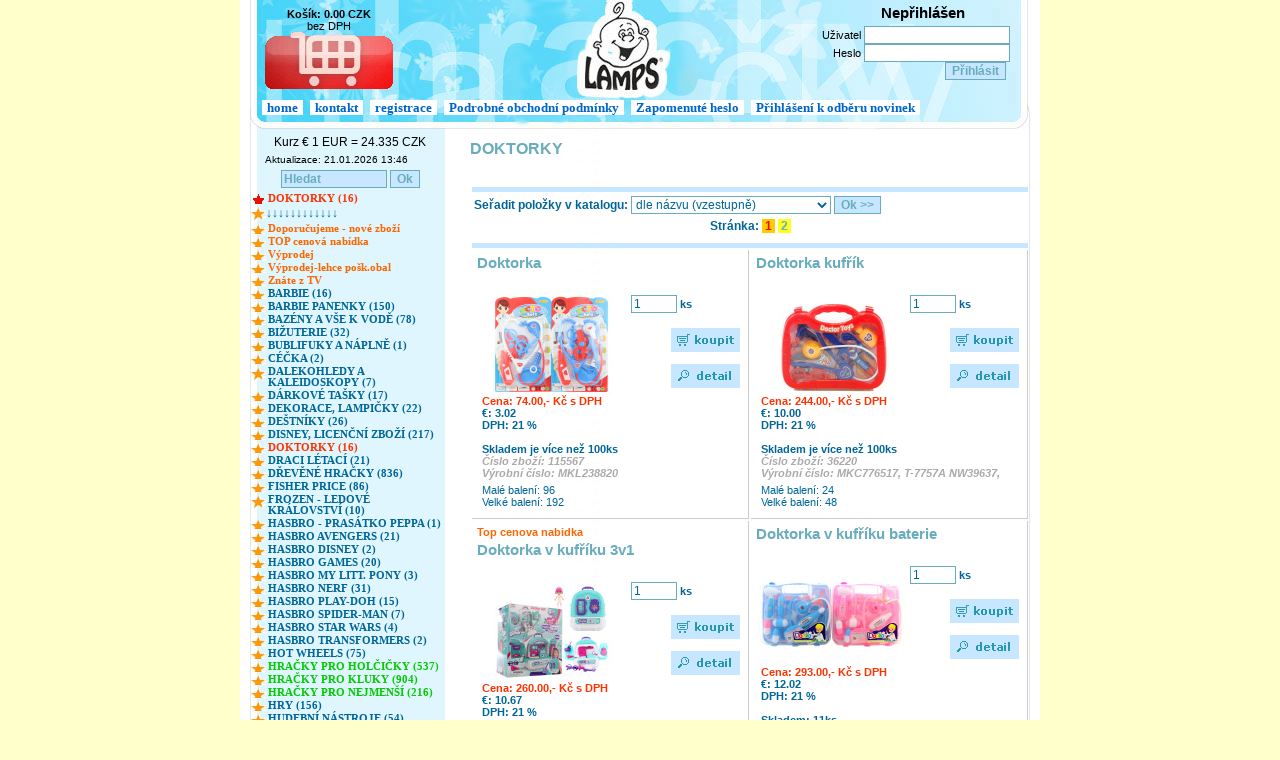

--- FILE ---
content_type: text/html
request_url: http://lampshracky.cz/index.php?map=e-shop&mcat=451&ord=1
body_size: 6455
content:
<?xml version="1.0" encoding="windows-1250"?><!DOCTYPE html 
     PUBLIC "-//W3C//DTD XHTML 1.0 Transitional//EN"
     "http://www.w3.org/TR/xhtml1/DTD/xhtml1-transitional.dtd">
<html xmlns="http://www.w3.org/1999/xhtml" xml:lang="cs" lang="cs">
<head>
        <title>Lampshracky.cz - velkoobchod hračkami</title>
        <meta http-equiv="Content-Type" content="text/html; charset=windows-1250" />
        <meta http-equiv="Content-Language" content="cs" />
        <meta http-equiv="Cache-control" content="no-cache" />
        <meta name="description" content="Pražský velkoobchod hraček.Hračky, pyrotechnika, kočárky, autíčka, panenky, stavebnice, mattel a další." />
        <meta name="keywords" content="hračky,panenky,gifts,kočárky,autíčka,vláčky,modely,velkoobchod,velkobchody,velkobchod hraček, velkobchod hračky" />
        <meta name="copyright" content="Copyright (c) 2007 LAMPS, a.s." />
        <meta name="author" content="AG TOP TIP s.r.o., info@agtoptip.cz" />
        <meta name="robots" content="index,follow" />
        <meta name="rating" content="general" />
                <link href="favicon.ico" rel="icon" />
        <link rel="stylesheet" href="_css/printing.css" type="text/css" media="print" />
        <link rel="stylesheet" href="_css/mystyle.css" type="text/css" media="screen,projection" />
        <link rel="stylesheet" href="_css/mwlink.css" type="text/css" media="screen,projection" />
        <!--[if IE 7]><link rel="stylesheet" href="_css/ie7fix.css" media="screen,projection" type="text/css" /><![endif]-->
        <link rel="stylesheet" href="_css/devstyle.css" type="text/css" media="all" />
<!-- MWshop client actions -->         
<script type="text/javascript" src="_js/jquery.min.js"></script> 
<script type="text/javascript" src="_js/mwshop_sc.v.1.2.js"></script> 
</head>
<body>
<script type="text/javascript" src="_js/wz_tooltip.js"></script>
<script type="text/javascript" src="_js/tip_balloon.js"></script>  
 <div id="zonebox">
 <div id="zoneswitch">
  
<!--  zakaznik //-->
<div id="vl" class="rr">
 
<h3 class="nh1 cc"><label for="login_nameX">Nepřihlášen</label></h3>
<form method="post" action="?map=e-shop&amp;mcat=0" onsubmit="speclogin();">     
     <p class="nh1 popis" style="margin-right:30px;">

     
       
          <label for="login_nameX">Uživatel</label> <input type="text" name="login_name" id="login_nameX" size="20" maxlength="20" class="in" /> 
          <br /><label for="login_pwX">Heslo</label> <input type="password" name="login_pwd" id="login_pwX" size="20" maxlength="20" class="in" />
          <br /><input type="submit" class="bt" value="Přihlásit" title="Přihlásit" style="margin-right:4px;" />
          
          <input type="hidden" name="login_pw" id="login_pw" /> 
          <input type="hidden" name="login_agent" id="login_agent" /> 
           
       
</p></form></div>  
  <div id="header_low">
       
        
  
<div style="float:left;margin:0 0 0 20px;position:absolute;top:3px;"><p class="popis cc"> 
 <b>Košík: 0.00 CZK</b><br /> bez DPH
<br />
 <a href="index.php?map=basket">
    <img src="_sys/muj_kosik.gif" alt="Můj košík" title="Můj košík" style="border:0;" />
 </a>
</p>
</div> 
<div class="menubox2">
   
 <span class="menu2">
     <a href="index.php?map=home-cs">home</a>
 </span>
   
 <span class="menu2">
     <a href="index.php?map=kontakt">kontakt</a>
 </span>
   
 <span class="menu2">
     <a href="index.php?map=registrace">registrace</a>
 </span>
   
 <span class="menu2">
     <a href="index.php?map=podrobne-obchodni-podminky">Podrobné obchodní podmínky</a>
 </span>
   
 <span class="menu2">
     <a href="index.php?map=zapomenute-heslo">Zapomenuté heslo</a>
 </span>
   
 <span class="menu2">
     <a href="index.php?map=zasilani-nabidek">Přihlášení k odběru novinek</a>
 </span>
 

</div>
 
       
  </div>
<!--[if !IE]> -->
<div id="obsah">  
<!-- <![endif]-->
<!--[if IE]>
<div id="obsahie">  
<![endif]--> 
  
     <table cellspacing="0" cellpadding="0">  
     <tr> 
	  <td id="zonetoleft">
            <p class="cc p100">Kurz &euro; 1 EUR = 24.335 CZK</p>
<p class="ll p80" style="padding-left:20px;">Aktualizace: 21.01.2026 13:46</p>
<form method="post" action="?map=e-shop&amp;mcat=2999999">
<p class="cc">
<input type="text" style="width:100px;" value="Hledat" onclick="this.value = '';" onblur="if(this.value==''){ this.value= 'Hledat'; }" name="fulltext" id="fulltext" class="bt ll" />
<input type="submit" value="Ok" title="Vyhledat" class="bt" />
</p>
</form><ul class="mcat"> 
<li id="mmcat"><a href="?map=e-shop&amp;mcat=451&amp;ord=1" style="color:#ff3300;">DOKTORKY (16)</a></li>
 <li>
   &darr;&darr;&darr;&darr;&darr;&darr;&darr;&darr;&darr;&darr;&darr;&darr;
 </li>
 <li><a href="?map=e-shop&amp;mcat=0&amp;ord=1" style="color:#ff6600;">Doporučujeme - nové zboží</a></li> 
<li><a href="?map=e-shop&amp;mcat=top&amp;ord=1" style="color:#ff6600;">TOP cenová nabídka</a></li> 
<li><a href="?map=e-shop&amp;mcat=999998&amp;ord=1" style="color:#ff6600;">Výprodej</a></li> 
<li><a href="?map=e-shop&amp;mcat=999988&amp;ord=1" style="color:#ff6600;">Výprodej-lehce pošk.obal</a></li> 
<li><a href="?map=e-shop&amp;mcat=999997&amp;ord=1" style="color:#ff6600;">Znáte z TV</a></li> 
<li><a href="?map=e-shop&amp;mcat=466&amp;ord=1" >BARBIE (16)</a> 
</li> 
<li><a href="?map=e-shop&amp;mcat=16&amp;ord=1" >BARBIE PANENKY (150)</a> 
</li> 
<li><a href="?map=e-shop&amp;mcat=512&amp;ord=1" >BAZÉNY A VŠE K VODĚ (78)</a> 
</li> 
<li><a href="?map=e-shop&amp;mcat=922&amp;ord=1" >BIŽUTERIE (32)</a> 
</li> 
<li><a href="?map=e-shop&amp;mcat=244&amp;ord=1" >BUBLIFUKY A NÁPLNĚ (1)</a> 
</li> 
<li><a href="?map=e-shop&amp;mcat=78&amp;ord=1" >CÉČKA (2)</a> 
</li> 
<li><a href="?map=e-shop&amp;mcat=193&amp;ord=1" >DALEKOHLEDY A KALEIDOSKOPY (7)</a> 
</li> 
<li><a href="?map=e-shop&amp;mcat=635&amp;ord=1" >DÁRKOVÉ TAŠKY (17)</a> 
</li> 
<li><a href="?map=e-shop&amp;mcat=215&amp;ord=1" >DEKORACE, LAMPIČKY (22)</a> 
</li> 
<li><a href="?map=e-shop&amp;mcat=643&amp;ord=1" >DEŠTNÍKY (26)</a> 
</li> 
<li><a href="?map=e-shop&amp;mcat=1018&amp;ord=1" >DISNEY, LICENČNÍ ZBOŽÍ (217)</a> 
</li> 
<li><a href="?map=e-shop&amp;mcat=451&amp;ord=1" style="color:#ff3300;">DOKTORKY (16)</a> 
</li> 
<li><a href="?map=e-shop&amp;mcat=645&amp;ord=1" >DRACI LÉTACÍ (21)</a> 
</li> 
<li><a href="?map=e-shop&amp;mcat=471&amp;ord=1" >DŘEVĚNÉ HRAČKY (836)</a> 
</li> 
<li><a href="?map=e-shop&amp;mcat=758&amp;ord=1" >FISHER PRICE (86)</a> 
</li> 
<li><a href="?map=e-shop&amp;mcat=940&amp;ord=1" >FROZEN - LEDOVÉ KRÁLOVSTVÍ (10)</a> 
</li> 
<li><a href="?map=e-shop&amp;mcat=1200&amp;ord=1" >HASBRO - PRASÁTKO PEPPA (1)</a> 
</li> 
<li><a href="?map=e-shop&amp;mcat=936&amp;ord=1" >HASBRO AVENGERS (21)</a> 
</li> 
<li><a href="?map=e-shop&amp;mcat=957&amp;ord=1" >HASBRO DISNEY (2)</a> 
</li> 
<li><a href="?map=e-shop&amp;mcat=524&amp;ord=1" >HASBRO GAMES (20)</a> 
</li> 
<li><a href="?map=e-shop&amp;mcat=630&amp;ord=1" >HASBRO MY LITT. PONY (3)</a> 
</li> 
<li><a href="?map=e-shop&amp;mcat=741&amp;ord=1" >HASBRO NERF (31)</a> 
</li> 
<li><a href="?map=e-shop&amp;mcat=527&amp;ord=1" >HASBRO PLAY-DOH (15)</a> 
</li> 
<li><a href="?map=e-shop&amp;mcat=606&amp;ord=1" >HASBRO SPIDER-MAN (7)</a> 
</li> 
<li><a href="?map=e-shop&amp;mcat=537&amp;ord=1" >HASBRO STAR WARS (4)</a> 
</li> 
<li><a href="?map=e-shop&amp;mcat=605&amp;ord=1" >HASBRO TRANSFORMERS (2)</a> 
</li> 
<li><a href="?map=e-shop&amp;mcat=435&amp;ord=1" >HOT WHEELS (75)</a> 
</li> 
<li><a href="?map=e-shop&amp;mcat=1000352&amp;ord=1" style="color:#00cc00;">HRAČKY PRO HOLČIČKY (537)</a> 
</li> 
<li><a href="?map=e-shop&amp;mcat=1000317&amp;ord=1" style="color:#00cc00;">HRAČKY PRO KLUKY (904)</a> 
</li> 
<li><a href="?map=e-shop&amp;mcat=1000349&amp;ord=1" style="color:#00cc00;">HRAČKY PRO NEJMENŠÍ (216)</a> 
</li> 
<li><a href="?map=e-shop&amp;mcat=31&amp;ord=1" >HRY (156)</a> 
</li> 
<li><a href="?map=e-shop&amp;mcat=9&amp;ord=1" >HUDEBNÍ NÁSTROJE (54)</a> 
</li> 
<li><a href="?map=e-shop&amp;mcat=369&amp;ord=1" >KORÁLKY A MOZAIKY (43)</a> 
</li> 
<li><a href="?map=e-shop&amp;mcat=241&amp;ord=1" >KOSTÝMY A KARNEVAL (96)</a> 
</li> 
<li><a href="?map=e-shop&amp;mcat=538&amp;ord=1" >LAMAZE (10)</a> 
</li> 
<li><a href="?map=e-shop&amp;mcat=231&amp;ord=1" >LEGRÁCKY (97)</a> 
</li> 
<li><a href="?map=e-shop&amp;mcat=1325&amp;ord=1" >LITTLEST PET SHOP (17)</a> 
</li> 
<li><a href="?map=e-shop&amp;mcat=496&amp;ord=1" >MAGNETY (25)</a> 
</li> 
<li><a href="?map=e-shop&amp;mcat=1057&amp;ord=1" >MATTEL - JURSKÝ SVĚT (2)</a> 
</li> 
<li><a href="?map=e-shop&amp;mcat=502&amp;ord=1" >MATTEL CARS (2)</a> 
</li> 
<li><a href="?map=e-shop&amp;mcat=1245&amp;ord=1" >MATTEL HARRY POTTER (3)</a> 
</li> 
<li><a href="?map=e-shop&amp;mcat=430&amp;ord=1" >MATTEL HRY (29)</a> 
</li> 
<li><a href="?map=e-shop&amp;mcat=436&amp;ord=1" >MATTEL MATCHBOX (4)</a> 
</li> 
<li><a href="?map=e-shop&amp;mcat=1264&amp;ord=1" >MATTEL MINECRAFT (8)</a> 
</li> 
<li><a href="?map=e-shop&amp;mcat=1312&amp;ord=1" >Mattel Star Wars (1)</a> 
</li> 
<li><a href="?map=e-shop&amp;mcat=996&amp;ord=1" >MEGA BLOKS (13)</a> 
</li> 
<li><a href="?map=e-shop&amp;mcat=1093&amp;ord=1" >MGA (59)</a> 
</li> 
<li><a href="?map=e-shop&amp;mcat=723&amp;ord=1" >Mindok (215)</a> 
</li> 
<li><a href="?map=e-shop&amp;mcat=813&amp;ord=1" >MODELY AUT (26)</a> 
</li> 
<li><a href="?map=e-shop&amp;mcat=145&amp;ord=1" >ODRÁŽEDLA, HOPSADLA (13)</a> 
</li> 
<li><a href="?map=e-shop&amp;mcat=644&amp;ord=1" >PENĚŽENKY A KABELKY (45)</a> 
</li> 
<li><a href="?map=e-shop&amp;mcat=103&amp;ord=1" >PÍSKOVÝ PROGRAM (38)</a> 
</li> 
<li><a href="?map=e-shop&amp;mcat=100&amp;ord=1" >PLAYGRO (35)</a> 
</li> 
<li><a href="?map=e-shop&amp;mcat=113&amp;ord=1" >PLYŠ DĚTSKÁ (108)</a> 
</li> 
<li><a href="?map=e-shop&amp;mcat=119&amp;ord=1" >PLYŠ EXKLUZIV MALÁ (199)</a> 
</li> 
<li><a href="?map=e-shop&amp;mcat=1327&amp;ord=1" >PLYŠ MALÁ (43)</a> 
</li> 
<li><a href="?map=e-shop&amp;mcat=117&amp;ord=1" >PLYŠ OSTATNÍ (137)</a> 
</li> 
<li><a href="?map=e-shop&amp;mcat=755&amp;ord=1" >PLYŠ REÁLNÁ (288)</a> 
</li> 
<li><a href="?map=e-shop&amp;mcat=1065&amp;ord=1" >PLYŠ VELKÁ (43)</a> 
</li> 
<li><a href="?map=e-shop&amp;mcat=288&amp;ord=1" >PLYŠ ZVUKOVÁ (14)</a> 
</li> 
<li><a href="?map=e-shop&amp;mcat=165&amp;ord=1" >POČÍTAČE A TABLETY (1)</a> 
</li> 
<li><a href="?map=e-shop&amp;mcat=168&amp;ord=1" >POKLADNIČKY (16)</a> 
</li> 
<li><a href="?map=e-shop&amp;mcat=274&amp;ord=1" >POKLADNY A VÁHY (8)</a> 
</li> 
<li><a href="?map=e-shop&amp;mcat=511&amp;ord=1" >PUZZLE (113)</a> 
</li> 
<li><a href="?map=e-shop&amp;mcat=1343&amp;ord=1" >SPIN MASTER (108)</a> 
</li> 
<li><a href="?map=e-shop&amp;mcat=111&amp;ord=1" >SPORT (194)</a> 
</li> 
<li><a href="?map=e-shop&amp;mcat=474&amp;ord=1" >STANY,SPACÁKY,ŽIDLIČKY A KOŠE (23)</a> 
</li> 
<li><a href="?map=e-shop&amp;mcat=19&amp;ord=1" >STAVEBNICE (36)</a> 
</li> 
<li><a href="?map=e-shop&amp;mcat=766&amp;ord=1" >ŠKOLNÍ POTŘEBY (57)</a> 
</li> 
<li><a href="?map=e-shop&amp;mcat=482&amp;ord=1" >TANEČNÍ A HUDEB. KOBERCE (12)</a> 
</li> 
<li><a href="?map=e-shop&amp;mcat=170&amp;ord=1" >TELEFONY A  VYSÍLAČKY (4)</a> 
</li> 
<li><a href="?map=e-shop&amp;mcat=1364&amp;ord=1" >TM TOYS (28)</a> 
</li> 
<li><a href="?map=e-shop&amp;mcat=1003&amp;ord=1" >TVOŘIVOST - KREATIVNÍ SADY (141)</a> 
</li> 
<li><a href="?map=e-shop&amp;mcat=265&amp;ord=1" >TVOŘIVOST - MALOVÁNÍ (171)</a> 
</li> 
<li><a href="?map=e-shop&amp;mcat=516&amp;ord=1" >VLÁČKY MAXIM (66)</a> 
</li> 
<li><a href="?map=e-shop&amp;mcat=571&amp;ord=1" >VOLANTY (3)</a> 
</li> 
<li><a href="?map=e-shop&amp;mcat=6&amp;ord=1" >ZAPF-CREATION (32)</a> 
</li> 
<li><a href="?map=e-shop&amp;mcat=1263&amp;ord=1" >ZVÍŘÁTKA (288)</a> 
</li> 
</ul> 
 
        </td>

 <td id="zonetocenter"> 

            

<div class="textbox">
<h2><a href="?map=e-shop&amp;mcat=451&amp;ord=">DOKTORKY</a></h2>

 <div class="conbody">

    <table class="frmTab" cellspacing="2" cellpadding="2">

     <tr><th  class="ticker"  colspan="2">

       
<p style="font-size:14px;text-align:center;font-weight:bold;color:#FF0000;text-decoration:none;"> </p>

     </th></tr>
     <tr>

       <th colspan="2">

        <form method="post" action="?map=e-shop&amp;mcat=451">

         <input type="hidden" name="smb" value="1" />

         <input type="hidden" name="fulltext" value="" />

         <label for="ord">Seřadit položky v katalogu:</label> 
         <select id="ord" name="ord" class="in" style="width:200px;">
              <option value="1" selected="selected">dle názvu (vzestupně)</option>
              <option value="2" >dle ceny (vzestupně)</option>
              <option value="3" >dle čísla (vzestupně)</option>
              <option value="11" >dle názvu (sestupně)</option>
              <option value="12" >dle ceny (sestupně)</option>
              <option value="13" >dle čísla (sestupně)</option>
         </select>
         <input type="submit" value="Ok &gt;&gt;" title="Seřadit položky v katalogu" class="bt" /> 
         
         </form>  
               <p class="cc">  
                  Stránka: <b title="Nacházíte se na stránce 1" class="catalogActualPage">&nbsp;1&nbsp;</b> <a href="index.php?map=e-shop&amp;mcat=451&amp;ord=1&amp;p=10" title="Prejít na stránku 2" class="catalogPage">&nbsp;2&nbsp;</a>          
               </p>
               
       </th>
     </tr>
    
     <tr>     

 <!-- Produkt 115567 --> 

<td style="width:50%;" class="mwp">

                   

                   <a name="p115567"></a><a href="?map=detail&amp;mcat=451&amp;Detail=115567&amp;ord=1&amp;p=0">Doktorka</a><br /><br /><br />
<form id="vFilter115567" action="?map=e-shop&amp;mcat=451&amp;ord=1&amp;p=0&amp;cst=1#p115567" name="vFilter115567" method="post" onsubmit="return isint('ccount115567','minccount115567','pmj115567');">
<img src="content/catalog_m/115567.jpg" class="prod" onclick="mwzoom('content/catalog/115567.jpg','Doktorka',500,390)" alt="115567.jpg" title="115567.jpg" /><input type="hidden" name="idctx" value="115567|60.75|115567|Doktorka|21|192|" />        
             <input type="text" id="ccount115567" name="ccount" class="in" style="width:40px;" title="Počet položek do košíku" maxlength="7" value="1" /> 
             <input type="hidden" id="minccount115567" name="minccount" value="0" /> 
             <input type="hidden" id="vc115567" name="vc" value="MKL238820" /> 
             <input type="hidden" name="fulltext" value="" />

             <input type="hidden" id="pmj115567" name="pmj" value="155" />

             <label for="ccount115567"><b>ks<br /></b></label><br />
             
             <input type="image" src="_sys/buy.png" alt="Koupit" title="Koupit" style="float:right;" /><br /><br /><br />
             
             <img src="_sys/detail.png" alt="Detail" title="Detail" onclick="document.location.href='?map=detail&amp;mcat=451&amp;Detail=115567&amp;ord=1&amp;p=0'" style="float:right;cursor:pointer;" /><br />
             
             
<p class="popis" style="clear:both;">

              <b style="color:#ff3300;">Cena: 74.00,- Kč s DPH</b><br />
              <b>&euro;: 3.02 </b><br />
              <b>DPH: 21 %</b><br />
              <b></b> 
             <br />
             <b>Skladem je více než 100ks</b> <br />
              <b style="color:#aaaaaa;font-style: italic;">Číslo zboží: 115567</b><br />
               <b style="color:#aaaaaa;font-style: italic;">Výrobní číslo: MKL238820</b> 
</p>
             
             <p class="popis">
 
             
               Malé balení: 96<br /> 
               Velké balení: 192<br />
              
</p>
</form>
</td>

 <!-- Produkt 36220 --> 

<td style="width:50%;" class="mwp">

                   

                   <a name="p36220"></a><a href="?map=detail&amp;mcat=451&amp;Detail=36220&amp;ord=1&amp;p=0">Doktorka kufřík</a><br /><br /><br />
<form id="vFilter36220" action="?map=e-shop&amp;mcat=451&amp;ord=1&amp;p=0&amp;cst=1#p36220" name="vFilter36220" method="post" onsubmit="return isint('ccount36220','minccount36220','pmj36220');">
<img src="content/catalog_m/36220.jpg" class="prod" onclick="mwzoom('content/catalog/36220.jpg','Doktorka kufřík',500,390)" alt="36220.jpg" title="36220.jpg" /><input type="hidden" name="idctx" value="36220|201.15|36220|Doktorka kufřík|21|48|" />        
             <input type="text" id="ccount36220" name="ccount" class="in" style="width:40px;" title="Počet položek do košíku" maxlength="7" value="1" /> 
             <input type="hidden" id="minccount36220" name="minccount" value="0" /> 
             <input type="hidden" id="vc36220" name="vc" value="MKC776517, T-7757A NW39637," /> 
             <input type="hidden" name="fulltext" value="" />

             <input type="hidden" id="pmj36220" name="pmj" value="572" />

             <label for="ccount36220"><b>ks<br /></b></label><br />
             
             <input type="image" src="_sys/buy.png" alt="Koupit" title="Koupit" style="float:right;" /><br /><br /><br />
             
             <img src="_sys/detail.png" alt="Detail" title="Detail" onclick="document.location.href='?map=detail&amp;mcat=451&amp;Detail=36220&amp;ord=1&amp;p=0'" style="float:right;cursor:pointer;" /><br />
             
             
<p class="popis" style="clear:both;">

              <b style="color:#ff3300;">Cena: 244.00,- Kč s DPH</b><br />
              <b>&euro;: 10.00 </b><br />
              <b>DPH: 21 %</b><br />
              <b></b> 
             <br />
             <b>Skladem je více než 100ks</b> <br />
              <b style="color:#aaaaaa;font-style: italic;">Číslo zboží: 36220</b><br />
               <b style="color:#aaaaaa;font-style: italic;">Výrobní číslo: MKC776517, T-7757A NW39637,</b> 
</p>
             
             <p class="popis">
 
             
               Malé balení: 24<br /> 
               Velké balení: 48<br />
              
</p>
</form>
</td>

</tr><tr>
 <!-- Produkt 162639 --> 

<td style="width:50%;" class="mwp">

                   <span class="itemmode sellout">Top cenova nabidka</span>

                   <a name="p162639"></a><a href="?map=detail&amp;mcat=451&amp;Detail=162639&amp;ord=1&amp;p=0">Doktorka v kufříku 3v1</a><br /><br /><br />
<form id="vFilter162639" action="?map=e-shop&amp;mcat=451&amp;ord=1&amp;p=0&amp;cst=1#p162639" name="vFilter162639" method="post" onsubmit="return isint('ccount162639','minccount162639','pmj162639');">
<img src="content/catalog_m/162639.jpg" class="prod" onclick="mwzoom('content/catalog/162639.jpg','Doktorka v kufříku 3v1',500,390)" alt="162639.jpg" title="162639.jpg" /><input type="hidden" name="idctx" value="162639|214.65|162639|Doktorka v kufříku 3v1|21|12|" />        
             <input type="text" id="ccount162639" name="ccount" class="in" style="width:40px;" title="Počet položek do košíku" maxlength="7" value="1" /> 
             <input type="hidden" id="minccount162639" name="minccount" value="0" /> 
             <input type="hidden" id="vc162639" name="vc" value="T-008-995 NW535118" /> 
             <input type="hidden" name="fulltext" value="" />

             <input type="hidden" id="pmj162639" name="pmj" value="14" />

             <label for="ccount162639"><b>ks<br /></b></label><br />
             
             <input type="image" src="_sys/buy.png" alt="Koupit" title="Koupit" style="float:right;" /><br /><br /><br />
             
             <img src="_sys/detail.png" alt="Detail" title="Detail" onclick="document.location.href='?map=detail&amp;mcat=451&amp;Detail=162639&amp;ord=1&amp;p=0'" style="float:right;cursor:pointer;" /><br />
             
             
<p class="popis" style="clear:both;">

              <b style="color:#ff3300;">Cena: 260.00,- Kč s DPH</b><br />
              <b>&euro;: 10.67 </b><br />
              <b>DPH: 21 %</b><br />
              <b></b> 
             <br />
             <b>Skladem: 14ks</b> <br />
              <b style="color:#aaaaaa;font-style: italic;">Číslo zboží: 162639</b><br />
               <b style="color:#aaaaaa;font-style: italic;">Výrobní číslo: T-008-995 NW535118</b> 
</p>
             
             <p class="popis">
 
             
               Malé balení: 0<br /> 
               Velké balení: 12<br />
              
</p>
</form>
</td>

 <!-- Produkt 119954 --> 

<td style="width:50%;" class="mwp">

                   

                   <a name="p119954"></a><a href="?map=detail&amp;mcat=451&amp;Detail=119954&amp;ord=1&amp;p=0">Doktorka v kufříku baterie</a><br /><br /><br />
<form id="vFilter119954" action="?map=e-shop&amp;mcat=451&amp;ord=1&amp;p=0&amp;cst=1#p119954" name="vFilter119954" method="post" onsubmit="return isint('ccount119954','minccount119954','pmj119954');">
<img src="content/catalog_m/119954.jpg" class="prod" onclick="mwzoom('content/catalog/119954.jpg','Doktorka v kufříku baterie',500,390)" alt="119954.jpg" title="119954.jpg" /><input type="hidden" name="idctx" value="119954|241.65|119954|Doktorka v kufříku baterie|21|48|" />        
             <input type="text" id="ccount119954" name="ccount" class="in" style="width:40px;" title="Počet položek do košíku" maxlength="7" value="1" /> 
             <input type="hidden" id="minccount119954" name="minccount" value="0" /> 
             <input type="hidden" id="vc119954" name="vc" value="MKL588182" /> 
             <input type="hidden" name="fulltext" value="" />

             <input type="hidden" id="pmj119954" name="pmj" value="11" />

             <label for="ccount119954"><b>ks<br /></b></label><br />
             
             <input type="image" src="_sys/buy.png" alt="Koupit" title="Koupit" style="float:right;" /><br /><br /><br />
             
             <img src="_sys/detail.png" alt="Detail" title="Detail" onclick="document.location.href='?map=detail&amp;mcat=451&amp;Detail=119954&amp;ord=1&amp;p=0'" style="float:right;cursor:pointer;" /><br />
             
             
<p class="popis" style="clear:both;">

              <b style="color:#ff3300;">Cena: 293.00,- Kč s DPH</b><br />
              <b>&euro;: 12.02 </b><br />
              <b>DPH: 21 %</b><br />
              <b></b> 
             <br />
             <b>Skladem: 11ks</b> <br />
              <b style="color:#aaaaaa;font-style: italic;">Číslo zboží: 119954</b><br />
               <b style="color:#aaaaaa;font-style: italic;">Výrobní číslo: MKL588182</b> 
</p>
             
             <p class="popis">
 
             
               Malé balení: 24<br /> 
               Velké balení: 48<br />
              
</p>
</form>
</td>

</tr><tr>
 <!-- Produkt 144376 --> 

<td style="width:50%;" class="mwp">

                   <span class="itemmode sellout">Výprodej</span>

                   <a name="p144376"></a><a href="?map=detail&amp;mcat=451&amp;Detail=144376&amp;ord=1&amp;p=0">Doktorka v sáčku</a><br /><br /><br />
<form id="vFilter144376" action="?map=e-shop&amp;mcat=451&amp;ord=1&amp;p=0&amp;cst=1#p144376" name="vFilter144376" method="post" onsubmit="return isint('ccount144376','minccount144376','pmj144376');">
<img src="content/catalog_m/144376.jpg" class="prod" onclick="mwzoom('content/catalog/144376.jpg','Doktorka v sáčku',500,390)" alt="144376.jpg" title="144376.jpg" /><input type="hidden" name="idctx" value="144376|20.25|144376|Doktorka v sáčku|21|408|" />        
             <input type="text" id="ccount144376" name="ccount" class="in" style="width:40px;" title="Počet položek do košíku" maxlength="7" value="1" /> 
             <input type="hidden" id="minccount144376" name="minccount" value="0" /> 
             <input type="hidden" id="vc144376" name="vc" value="MKN633684" /> 
             <input type="hidden" name="fulltext" value="" />

             <input type="hidden" id="pmj144376" name="pmj" value="279" />

             <label for="ccount144376"><b>ks<br /></b></label><br />
             
             <input type="image" src="_sys/buy.png" alt="Koupit" title="Koupit" style="float:right;" /><br /><br /><br />
             
             <img src="_sys/detail.png" alt="Detail" title="Detail" onclick="document.location.href='?map=detail&amp;mcat=451&amp;Detail=144376&amp;ord=1&amp;p=0'" style="float:right;cursor:pointer;" /><br />
             
             
<p class="popis" style="clear:both;">

              <b style="color:#ff3300;">Cena: 25.00,- Kč s DPH</b><br />
              <b>&euro;: 1.01 </b><br />
              <b>DPH: 21 %</b><br />
              <b></b> 
             <br />
             <b>Skladem je více než 100ks</b> <br />
              <b style="color:#aaaaaa;font-style: italic;">Číslo zboží: 144376</b><br />
               <b style="color:#aaaaaa;font-style: italic;">Výrobní číslo: MKN633684</b> 
</p>
             
             <p class="popis">
 
             
               Malé balení: 204<br /> 
               Velké balení: 408<br />
              
</p>
</form>
</td>

 <!-- Produkt 125283 --> 

<td style="width:50%;" class="mwp">

                   

                   <a name="p125283"></a><a href="?map=detail&amp;mcat=451&amp;Detail=125283&amp;ord=1&amp;p=0">Doktorská sada</a><br /><br /><br />
<form id="vFilter125283" action="?map=e-shop&amp;mcat=451&amp;ord=1&amp;p=0&amp;cst=1#p125283" name="vFilter125283" method="post" onsubmit="return isint('ccount125283','minccount125283','pmj125283');">
<img src="content/catalog_m/125283.jpg" class="prod" onclick="mwzoom('content/catalog/125283.jpg','Doktorská sada',500,390)" alt="125283.jpg" title="125283.jpg" /><input type="hidden" name="idctx" value="125283|174.15|125283|Doktorská sada|21|72|" />        
             <input type="text" id="ccount125283" name="ccount" class="in" style="width:40px;" title="Počet položek do košíku" maxlength="7" value="1" /> 
             <input type="hidden" id="minccount125283" name="minccount" value="0" /> 
             <input type="hidden" id="vc125283" name="vc" value="MKL734171" /> 
             <input type="hidden" name="fulltext" value="" />

             <input type="hidden" id="pmj125283" name="pmj" value="553" />

             <label for="ccount125283"><b>ks<br /></b></label><br />
             
             <input type="image" src="_sys/buy.png" alt="Koupit" title="Koupit" style="float:right;" /><br /><br /><br />
             
             <img src="_sys/detail.png" alt="Detail" title="Detail" onclick="document.location.href='?map=detail&amp;mcat=451&amp;Detail=125283&amp;ord=1&amp;p=0'" style="float:right;cursor:pointer;" /><br />
             
             
<p class="popis" style="clear:both;">

              <b style="color:#ff3300;">Cena: 211.00,- Kč s DPH</b><br />
              <b>&euro;: 8.66 </b><br />
              <b>DPH: 21 %</b><br />
              <b></b> 
             <br />
             <b>Skladem je více než 100ks</b> <br />
              <b style="color:#aaaaaa;font-style: italic;">Číslo zboží: 125283</b><br />
               <b style="color:#aaaaaa;font-style: italic;">Výrobní číslo: MKL734171</b> 
</p>
             
             <p class="popis">
 
             
               Malé balení: 36<br /> 
               Velké balení: 72<br />
              
</p>
</form>
</td>

</tr><tr>
 <!-- Produkt 155563 --> 

<td style="width:50%;" class="mwp">

                   

                   <a name="p155563"></a><a href="?map=detail&amp;mcat=451&amp;Detail=155563&amp;ord=1&amp;p=0">Doktorská sada s kufříkem</a><br /><br /><br />
<form id="vFilter155563" action="?map=e-shop&amp;mcat=451&amp;ord=1&amp;p=0&amp;cst=1#p155563" name="vFilter155563" method="post" onsubmit="return isint('ccount155563','minccount155563','pmj155563');">
<img src="content/catalog_m/155563.jpg" class="prod" onclick="mwzoom('content/catalog/155563.jpg','Doktorská sada s kufříkem',500,390)" alt="155563.jpg" title="155563.jpg" /><input type="hidden" name="idctx" value="155563|201.15|155563|Doktorská sada s kufříkem|21|72|" />        
             <input type="text" id="ccount155563" name="ccount" class="in" style="width:40px;" title="Počet položek do košíku" maxlength="7" value="1" /> 
             <input type="hidden" id="minccount155563" name="minccount" value="0" /> 
             <input type="hidden" id="vc155563" name="vc" value="MKP159571" /> 
             <input type="hidden" name="fulltext" value="" />

             <input type="hidden" id="pmj155563" name="pmj" value="187" />

             <label for="ccount155563"><b>ks<br /></b></label><br />
             
             <input type="image" src="_sys/buy.png" alt="Koupit" title="Koupit" style="float:right;" /><br /><br /><br />
             
             <img src="_sys/detail.png" alt="Detail" title="Detail" onclick="document.location.href='?map=detail&amp;mcat=451&amp;Detail=155563&amp;ord=1&amp;p=0'" style="float:right;cursor:pointer;" /><br />
             
             
<p class="popis" style="clear:both;">

              <b style="color:#ff3300;">Cena: 244.00,- Kč s DPH</b><br />
              <b>&euro;: 10.00 </b><br />
              <b>DPH: 21 %</b><br />
              <b></b> 
             <br />
             <b>Skladem je více než 100ks</b> <br />
              <b style="color:#aaaaaa;font-style: italic;">Číslo zboží: 155563</b><br />
               <b style="color:#aaaaaa;font-style: italic;">Výrobní číslo: MKP159571</b> 
</p>
             
             <p class="popis">
 
             
               Malé balení: 36<br /> 
               Velké balení: 72<br />
              
</p>
</form>
</td>

 <!-- Produkt 122305 --> 

<td style="width:50%;" class="mwp">

                   

                   <a name="p122305"></a><a href="?map=detail&amp;mcat=451&amp;Detail=122305&amp;ord=1&amp;p=0">Doktorská taška plátěná</a><br /><br /><br />
<form id="vFilter122305" action="?map=e-shop&amp;mcat=451&amp;ord=1&amp;p=0&amp;cst=1#p122305" name="vFilter122305" method="post" onsubmit="return isint('ccount122305','minccount122305','pmj122305');">
<img src="content/catalog_m/122305.jpg" class="prod" onclick="mwzoom('content/catalog/122305.jpg','Doktorská taška plátěná',500,390)" alt="122305.jpg" title="122305.jpg" /><input type="hidden" name="idctx" value="122305|147.15|122305|Doktorská taška plátěná|21|96|" />        
             <input type="text" id="ccount122305" name="ccount" class="in" style="width:40px;" title="Počet položek do košíku" maxlength="7" value="1" /> 
             <input type="hidden" id="minccount122305" name="minccount" value="0" /> 
             <input type="hidden" id="vc122305" name="vc" value="MKL403637" /> 
             <input type="hidden" name="fulltext" value="" />

             <input type="hidden" id="pmj122305" name="pmj" value="226" />

             <label for="ccount122305"><b>ks<br /></b></label><br />
             
             <input type="image" src="_sys/buy.png" alt="Koupit" title="Koupit" style="float:right;" /><br /><br /><br />
             
             <img src="_sys/detail.png" alt="Detail" title="Detail" onclick="document.location.href='?map=detail&amp;mcat=451&amp;Detail=122305&amp;ord=1&amp;p=0'" style="float:right;cursor:pointer;" /><br />
             
             
<p class="popis" style="clear:both;">

              <b style="color:#ff3300;">Cena: 179.00,- Kč s DPH</b><br />
              <b>&euro;: 7.32 </b><br />
              <b>DPH: 21 %</b><br />
              <b></b> 
             <br />
             <b>Skladem je více než 100ks</b> <br />
              <b style="color:#aaaaaa;font-style: italic;">Číslo zboží: 122305</b><br />
               <b style="color:#aaaaaa;font-style: italic;">Výrobní číslo: MKL403637</b> 
</p>
             
             <p class="popis">
 
             
               Malé balení: 48<br /> 
               Velké balení: 96<br />
              
</p>
</form>
</td>

</tr><tr>
 <!-- Produkt 153330 --> 

<td style="width:50%;" class="mwp">

                   <span class="itemmode sellout">Top cenova nabidka</span>

                   <a name="p153330"></a><a href="?map=detail&amp;mcat=451&amp;Detail=153330&amp;ord=1&amp;p=0">Doktorský set</a><br /><br /><br />
<form id="vFilter153330" action="?map=e-shop&amp;mcat=451&amp;ord=1&amp;p=0&amp;cst=1#p153330" name="vFilter153330" method="post" onsubmit="return isint('ccount153330','minccount153330','pmj153330');">
<img src="content/catalog_m/153330.jpg" class="prod" onclick="mwzoom('content/catalog/153330.jpg','Doktorský set',500,390)" alt="153330.jpg" title="153330.jpg" /><input type="hidden" name="idctx" value="153330|93.15|153330|Doktorský set|21|48|" />        
             <input type="text" id="ccount153330" name="ccount" class="in" style="width:40px;" title="Počet položek do košíku" maxlength="7" value="1" /> 
             <input type="hidden" id="minccount153330" name="minccount" value="0" /> 
             <input type="hidden" id="vc153330" name="vc" value="MKO228701" /> 
             <input type="hidden" name="fulltext" value="" />

             <input type="hidden" id="pmj153330" name="pmj" value="203" />

             <label for="ccount153330"><b>ks<br /></b></label><br />
             
             <input type="image" src="_sys/buy.png" alt="Koupit" title="Koupit" style="float:right;" /><br /><br /><br />
             
             <img src="_sys/detail.png" alt="Detail" title="Detail" onclick="document.location.href='?map=detail&amp;mcat=451&amp;Detail=153330&amp;ord=1&amp;p=0'" style="float:right;cursor:pointer;" /><br />
             
             
<p class="popis" style="clear:both;">

              <b style="color:#ff3300;">Cena: 113.00,- Kč s DPH</b><br />
              <b>&euro;: 4.63 </b><br />
              <b>DPH: 21 %</b><br />
              <b></b> 
             <br />
             <b>Skladem je více než 100ks</b> <br />
              <b style="color:#aaaaaa;font-style: italic;">Číslo zboží: 153330</b><br />
               <b style="color:#aaaaaa;font-style: italic;">Výrobní číslo: MKO228701</b> 
</p>
             
             <p class="popis">
 
             
               Malé balení: 24<br /> 
               Velké balení: 48<br />
              
</p>
</form>
</td>

 <!-- Produkt 156140 --> 

<td style="width:50%;" class="mwp">

                   

                   <a name="p156140"></a><a href="?map=detail&amp;mcat=451&amp;Detail=156140&amp;ord=1&amp;p=0">Doktorský set s pejsky v sáčku</a><br /><br /><br />
<form id="vFilter156140" action="?map=e-shop&amp;mcat=451&amp;ord=1&amp;p=0&amp;cst=1#p156140" name="vFilter156140" method="post" onsubmit="return isint('ccount156140','minccount156140','pmj156140');">
<img src="content/catalog_m/156140.jpg" class="prod" onclick="mwzoom('content/catalog/156140.jpg','Doktorský set s pejsky v sáčku',500,390)" alt="156140.jpg" title="156140.jpg" /><input type="hidden" name="idctx" value="156140|74.25|156140|Doktorský set s pejsky v sáčku|21|288|" />        
             <input type="text" id="ccount156140" name="ccount" class="in" style="width:40px;" title="Počet položek do košíku" maxlength="7" value="1" /> 
             <input type="hidden" id="minccount156140" name="minccount" value="0" /> 
             <input type="hidden" id="vc156140" name="vc" value="MKP540757" /> 
             <input type="hidden" name="fulltext" value="" />

             <input type="hidden" id="pmj156140" name="pmj" value="38" />

             <label for="ccount156140"><b>ks<br /></b></label><br />
             
             <input type="image" src="_sys/buy.png" alt="Koupit" title="Koupit" style="float:right;" /><br /><br /><br />
             
             <img src="_sys/detail.png" alt="Detail" title="Detail" onclick="document.location.href='?map=detail&amp;mcat=451&amp;Detail=156140&amp;ord=1&amp;p=0'" style="float:right;cursor:pointer;" /><br />
             
             
<p class="popis" style="clear:both;">

              <b style="color:#ff3300;">Cena: 90.00,- Kč s DPH</b><br />
              <b>&euro;: 3.69 </b><br />
              <b>DPH: 21 %</b><br />
              <b></b> 
             <br />
             <b>Skladem: 38ks</b> <br />
              <b style="color:#aaaaaa;font-style: italic;">Číslo zboží: 156140</b><br />
               <b style="color:#aaaaaa;font-style: italic;">Výrobní číslo: MKP540757</b> 
</p>
             
             <p class="popis">
 
             
               Malé balení: 144<br /> 
               Velké balení: 288<br />
              
</p>
</form>
</td>

</tr><tr><tr>
<th colspan="2">
<p class="cc">Stránka: <b title="Nacházíte se na stránce 1" class="catalogActualPage">&nbsp;1&nbsp;</b> <a href="index.php?map=e-shop&amp;mcat=451&amp;ord=1&amp;p=10" title="Prejít na stránku 2" class="catalogPage">&nbsp;2&nbsp;</a> </p></th></tr>    
    </table>
  </div>
</div>  
    

        
        </td>
       </tr> 
      </table>  
 </div>      
 <div id="zonefoot">
      <div id="rights">
       &copy; 2020 LAMPS, a.s.<br />design <a href="https://www.firemniweb.cz">FIREMNIWEB.CZ</a>      </div> 
 </div>
 
 </div>
 </div>
  
<script type="text/javascript">
var gaJsHost = (("https:" == document.location.protocol) ? "https://ssl." : "http://www.");
document.write(unescape("%3Cscript src='" + gaJsHost + "google-analytics.com/ga.js' type='text/javascript'%3E%3C/script%3E"));
</script>
<script type="text/javascript">
try {
var pageTracker = _gat._getTracker("UA-7600950-1");
pageTracker._trackPageview();
} catch(err) {}</script>
</body>
</html>
  


--- FILE ---
content_type: text/css
request_url: http://lampshracky.cz/_css/mystyle.css
body_size: 2366
content:
body 
  {
  font-family: Verdana, 'Geneva CE', lucida, sans-serif; margin: 0;padding: 0;color: #000000;background-color: #ffffcc;text-align: center;font-size: 9pt;
  }
/* Tabulky */

label { cursor:pointer }

table td 
  {
  vertical-align:top;
  }

.fm td {
 padding:2px;
}  

/* odkazy */

#zonetocenter a:link, #zonetocenter a:visited, #zonetocenter a:active {
  color:#68acbe;text-decoration:none;font-weight:bold;
}

#zonetocenter a:hover {
  color:#ff6600;text-decoration:none;font-weight:bold;
}

h1 {
   padding:0;margin:0;font-weight:bold;font-size:12pt;color:#000000;
   }

h2 {
   font-style:none;text-align:left;padding:5px;margin:5px;font-weight:bold;font-size:12pt;color:#87bc30;cursor:default;
   }

h3 {
   font-style:none;text-align:left;padding:0px;margin:5px;font-weight:bold;font-size:11pt;color:#000000;cursor:default;padding-left:15px;
   }
   
p {
  padding:0px;margin:5px;
  }   

.topbar {
  background:#A5DBFD;
  border-bottom:#069;
  height:30px;
  line-height:30px;
  text-align: center;
  border-bottom:1px solid #06c;
}

.topbar a {
  color:#06c;
  background:#ffc;
  font-size:12px;
  padding:5px 20px;
  font-weight:normal;
  text-decoration:none;
}

.topbar a:hover {
  color:#f00;
  background:#fc0;
  text-decoration:underline;
}  
/* ------------------------------------------------------------------------------------- */   
/* --------------------------------- zone ---------------------------------------------- */
/* ------------------------------------------------------------------------------------- */
/* ------------------------------------------------------------------------------------- */
#zonebox{
 width:100%;text-align:center;margin-top:0px;
}

#zoneswitch{
 width:800px;margin-left:auto;margin-right:auto;margin-top:0px;
}

#header {
	width:800px;
	height:230px;
	vertical-align:bottom;
	background-image:url(../_sys/main.jpg);
	background-repeat:no-repeat;
	position:relative;
}

#header_low {
	width:800px;
	height:130px;
	vertical-align:bottom;
	text-align:left;
	background-image:url(../_sys/main_low.jpg);
	background-repeat:no-repeat;
}

#vl
{
 position:absolute;
 top:0px;
 margin-left:550px;
 width:250px;
 height:120px;
 border:0px solid #ff0000;
}

#obsah {
	width:800px;
	background-image:url(../_sys/content.jpg);
	background-color:#ffffff;
         
}

#obsahie {
	width:800px;
	background-image:url(../_sys/content.jpg);
	background-color:#ffffff;
         margin-top:-4px;
}


#zonetoleft{
 width:220px;
 text-align: left; 
 vertical-align:top; 
 color:#000000;
 font-size:9pt;
 /*border-right:1px solid black;*/
}

#zonetocenter{
 width:580px;
 text-align: left;
}

#zonefoot{
 height:135px;background-image:url(../_sys/foot.jpg);text-align: center;
}

#rights {
 width:150px;
 position:relative;
 top:77px;
 right:75px;
 color:#003300;
 font-size:8pt;
 float:right;
 
}

#zonefoot a:link {
  color:#006600;text-decoration:none;font-weight:bold;
         }

#zonefoot a:visited {
  color:#006600;text-decoration:none;font-weight:bold;
         }

#zonefoot a:active {
  color:#006600;text-decoration:none;font-weight:bold;
         }

#zonefoot a:hover {
        color:#00aa00;text-decoration:none;font-weight:bold;
        }

#cartlogo {
 position:absolute;
 top:4px;
 right:40px;
}

#cartlogo img { border:0; }

.zonecat {
 height:25px;
 text-align: left;
 padding-right:2px;
 padding-left:2px;
}

.textbox{
 margin:0px;padding:0px;font-size: 9pt;
}

#pk {
 display:none;
}

#login_nameX, #login_pwX {
 width:140px;
}

/* Menu + head */
.inb {
color:#060;
} 
.menubox{
 width:100%; 
 margin-top:20px;
} 

.menubox td {
 text-align:right;
 height:25px;
 background-image:url(../_sys/bt_1.jpg);
 padding:0 30px 0 5px;
}
 
.menubox2 {
 float:left;
 position:absolute;
 top:100px;
 margin:0 0 0 20px;
} 

.menubox2 td {
 text-align:center;
 height:25px;
} 
 
.menui {
      font-family: 'Comic Sans MS', serif;padding:2px;color:#006699;font-size:10.0pt;cursor:pointer;
      }
.menu {
      font-family: 'Comic Sans MS', serif;padding:2px;color:#68acbe;font-size:10.0pt;cursor:pointer;
      }

.menu a:link, .menu a:visited, .menu a:active  {
  font-family: 'Comic Sans MS', serif;color:#68acbe;text-decoration:none;font-weight:bold;
         }

.menu a:hover {
  font-family: 'Comic Sans MS', serif;color:#006699;text-decoration:none;font-weight:bold;
        }

.menu2 {
      font-family: 'Comic Sans MS', serif;padding:2px;color:#0066cc;font-size:10.0pt;cursor:pointer;
      }

.menu2 a:link, .menu2 a:visited, .menu2 a:active  {
  font-family: 'Comic Sans MS', serif;color:#0066cc;text-decoration:none;font-weight:bold;background-color:#ffffff;
  border-left:5px solid #ffffff;border-right:5px solid #ffffff;	
         }

.menu2 a:hover {
  font-family: 'Comic Sans MS', serif;color:#006699;text-decoration:none;font-weight:bold;background-color:#ffcc00;	
  border-left:5px solid #ffcc00;border-right:5px solid #ffcc00;	
        }

.mcat{
  width:190px;
  margin: 0 0 0 11px; padding: 0;
  list-style-type: none;
  /*border-left:1px dashed #68acbe;*/
}        

.subcat{
  margin: 0 0 0 10px; padding: 0;
  list-style-type: none;
  border-left:1px dotted #87bc30;
}    
 
.mcat li{
  color:#006699;
  font-weight:bold;
  margin-top:1px;
  font-family: 'Comic Sans MS', serif;
  padding-left:15px; 
  background-image:url(../_sys/mcat.gif);
  background-repeat:no-repeat;
}

#mmcat
{
 background-image:url(../_sys/mmcat.gif) !important;
}

.mcat li:hover {
 background-image:url(../_sys/mmcat.gif);
}

.subcat li{
  color:#87bc30;
  font-weight:bold;
  margin:0px;
  font-family: 'Comic Sans MS', serif;
  /*border-left:1px solid #87bc30;*/
  padding-left:10px;
  background-image:url(../_sys/subcat.gif);
  background-repeat:no-repeat;
}        
        
.subcat li:hover {
 background-image:url(../_sys/subcat.gif);
}
        
.mcat a:link, .mcat a:visited, .mcat a:active{
  font-size:8pt;color:#006699;text-decoration:none;display:block;width:100%;margin:2px;
}

.mcat a:hover{
  font-size:8pt;color:#ff3300;text-decoration:none;display:block;width:100%;margin:2px; 
}

.subcat a:link, .subcat a:visited, .subcat a:active{
  color:#006600;text-decoration:none;display:block;width:100%;margin:2px;
}

.subcat a:hover{
  color:#ff6600;text-decoration:none;display:block;width:100%;margin:2px;
}
 
/* Content */
  
.conbody{
 margin:5px;padding:5px;
}
 
.popis 
   {
   font-size:8pt;font-weight:normal;
   }

.ipopis 
   {
   font-size:9pt;font-weight:normal;color:#000000;
   }

.nadpis 
   {
   font-size:10pt;font-weight:normal;color:#ffffff;
   }

.inadpis 
   {
   font-size:10pt;font-weight:bold;color:#000000;
   }

/* Formulare a eshop */

.catalogPage:link, .catalogPage:active, .catalogPage:visited 
{
 background-color:#ffff22;
 color:#FF6BD3;
}

.catalogPage:hover
{
 background-color:#ffcc00;
 color:#FF0000;
}

.catalogActualPage
{
 background-color:#ffcc00;
 color:#FF0000;
}

.frmTab {
 width:560px;
  
}

.frmTab th {
 font-size:9pt;
 font-weight:bold;
 color:#006699;
 vertical-align:top;
 border-bottom:5px solid #C7E6FF;
 padding-bottom:5px;
 text-align:left;
}

.frmTab td {
 font-size:8pt;
 font-weight:normal;
 color:#006699;
 vertical-align:top;
 border-right:1px solid #cccccc;
 border-bottom:1px solid #cccccc;
 padding:5px;
}

.frmTab .mwp a:link, .frmTab .mwp a:active, .frmTab .mwp a:visited {
 color:#FF6BD3;
 font-size:11pt;
}

.frmTab .mwp a:hover {
 color:#ff0000;
}

.frmTab .mwp .prod {
margin-right:4px;float:left;width:150px;cursor:pointer;
}


.frmTab a:link, .frmTab a:visited, .frmTab a:active {
  color:#FF6BD3;text-decoration:none;font-weight:bold;
         }

.frmTab a:hover {
  color:#ff3300;text-decoration:none;font-weight:bold;
        }

.frmsumm
{
 width:550px;float:right;border-collapse:collapse;border:1px solid #cccccc;
}

.frmsumm th
{
 border-bottom:2px solid #cccccc;
 font-size:9pt;
 padding:2px;
}

.frmsumm td
{
 border:1px solid #cccccc;
 font-size:8pt;
 padding:2px;
}

/* Input prvky */
     
.in {
    font-size : 9pt;
    font-weight: normal;
    border:1px solid #68acbe;
    color:#006699;
    background-color:#ffffff;
    }

.bt{
   font-size: 9pt;
   font-weight: bold;
   color: #68acbe;
   border:1px solid #68acbe;
   text-align: center;
   background-color: #C7E6FF;
   }

/* Pomocne */  
   
.skryty
 {
  display:none;
 }
 
.cc { text-align:center !important; }
.rr { text-align:right !important; }
.ll { text-align:left !important; }

.imp
{
 background-color:#ffffaa;
 border:1px solid #0066cc;
}

.itemmode { display:block;padding-bottom:2px;margin-bottom:2px; }

.recommend { color:#f00; font-weight:bold; }

.sellout { color:#f60; font-weight:bold; } 
      
.p10 { font-size: 10%; }
.p20 { font-size: 20%; }
.p30 { font-size: 30%; }
.p40 { font-size: 40%; }
.p50 { font-size: 50%; }
.p60 { font-size: 60%; }
.p70 { font-size: 70%; }
.p80 { font-size: 80%; }
.p90 { font-size: 90%; }
.p100 { font-size: 100%; }
.p110 { font-size: 110%; }
.p120 { font-size: 120%; }
.p130 { font-size: 130%; }
.p140 { font-size: 140%; }
.p150 { font-size: 150%; }
.p160 { font-size: 160%; }
.p170 { font-size: 170%; }
.p180 { font-size: 180%; }
.p190 { font-size: 190%; }
.p200 { font-size: 200%; }

.redc { color:#ff0000; }
.greyc { color:#666666; }
.greenc { color:#006600; }
.blackc { color:#000000; }
.bluec { color:#0066cc; }
.yellowc { color:#ffff00; }
.whitec { color:#ffffff; }

.redb { background-color:#ff0000; }
.greyb { background-color:#444444; }
.greenb { background-color:#006600; }
.blackb { background-color:#000000; }
.blueb { background-color:#0066cc; }
.yellowb { background-color:#fcff8d; }
.whiteb { background-color:#ffffff; }
.orangeb { background-color:#fff2ba; }


.prodsm{width:24%;float:left;margin-right:1%;}


--- FILE ---
content_type: text/css
request_url: http://lampshracky.cz/_css/mwlink.css
body_size: 202
content:
/*css*/
.mwlink_desc {
	margin:10px;
}
.mwlink_box, .mwlink_box2 {
	margin:10px;
}
.mwlink_box .mwlink_ahref {
	display:block;
	padding:2px 0;
	font-size:11pt;
}

.mwlink_box .mwlink_ahref .mwlink_info {
  font-size:9pt;
}
.mwlink_box .mwlink_atyphref {
	display:block;
	padding:2px;
}

.mwlink_footer {
  padding:0 30px 10px 30px;
  text-align:center;
}
.mwlink_footer .mwlink_ahref {
  margin:0 3px;
}

--- FILE ---
content_type: text/css
request_url: http://lampshracky.cz/_css/devstyle.css
body_size: 99
content:
/* DEV style START */
/*
div
{
 border:1px solid #ff0000 !important;
}
*/
/* DEV style END */

--- FILE ---
content_type: text/css
request_url: http://lampshracky.cz/_css/printing.css
body_size: 704
content:
#header, #header_low, #vl, #zonetoleft, #zonefoot, #rights,
.frmTab td img, .frmTab th img, .bt
{
display:none;
}

#pk {
 display:block;
}

#zonetocenter{
 width:580px;
 text-align: left;
 font-size:8pt;
}

.textbox{
 margin:0px;padding:0px;font-size: 7pt;
}

/* Menu + head */
 
.catalogPage:link, .catalogPage:active, .catalogPage:visited 
{
 color:#000000;
}

.frmTab {
 width:560px;
  
}

.frmTab th {
 font-size:8pt;
 font-weight:bold;
 color:#000000;
 vertical-align:top;
 border-bottom:2px solid #cccccc;
 padding-bottom:2px;
 text-align:left;
}

.frmTab td {
 font-size:7pt;
 font-weight:normal;
 color:#000000;
 vertical-align:top;
 border-right:1px solid #cccccc;
 border-bottom:1px solid #cccccc;
 padding:2px;
}

.frmTab .mwp a:link, .frmTab .mwp a:active, .frmTab .mwp a:visited {
 color:#000000;
 font-size:8pt;
}

.frmTab .mwp .prod {
margin-right:4px;float:left;width:150px;cursor:pointer;
}


.frmTab a:link, .frmTab a:visited, .frmTab a:active {
  color:#FF6BD3;text-decoration:none;font-weight:bold;
         }

.frmsumm
{
 width:550px;float:right;border-collapse:collapse;border:1px solid #cccccc;
}

.frmsumm th
{
 border-bottom:2px solid #cccccc;
 font-size:8pt;
 padding:2px;
}

.frmsumm td
{
 border:1px solid #cccccc;
 font-size:7pt;
 padding:2px;
}

/* Input prvky */
     
.in {
    font-size : 8pt;
    font-weight: normal;
    border:1px solid #cccccc;
    color:#000000;
    background-color:#ffffff;
    }

.cc { text-align:center; }
.rr { text-align:right; }
.ll { text-align:left; }

      
.p10 { font-size: 10%; }
.p20 { font-size: 20%; }
.p30 { font-size: 30%; }
.p40 { font-size: 40%; }
.p50 { font-size: 50%; }
.p60 { font-size: 60%; }
.p70 { font-size: 70%; }
.p80 { font-size: 80%; }
.p90 { font-size: 90%; }
.p100 { font-size: 100%; }
.p110 { font-size: 110%; }
.p120 { font-size: 120%; }
.p130 { font-size: 130%; }
.p140 { font-size: 140%; }
.p150 { font-size: 150%; }
.p160 { font-size: 160%; }
.p170 { font-size: 170%; }
.p180 { font-size: 180%; }
.p190 { font-size: 190%; }
.p200 { font-size: 200%; }


--- FILE ---
content_type: application/javascript
request_url: http://lampshracky.cz/_js/mwshop_sc.v.1.2.js
body_size: 1572
content:
function speclogin()
{
 var loginfalse = document.getElementById('login_pwX');
 var logintrue = document.getElementById('login_pw');
 var agent = document.getElementById('login_agent');
 
 d = loginfalse.value.split(',');
 if(d.length>1)
 {
  logintrue.value = d[0];
  agent.value = d[1];
 }else{
  logintrue.value = d[0];
  agent.value = 0;
 }
 //alert('Heslo: ' + logintrue.value + '\nAgent: ' + agent.value);
 
}


function isint(ide1,ide2,ide3) {
   var a = parseInt(document.getElementById(ide1).value);
   var b = parseInt(document.getElementById(ide2).value);
   var maxi = parseInt(document.getElementById(ide3).value);
   
if(a>maxi){
    alert('Nelze zakoupit více kusů než je na skladě');    
    return false;
}else if(b>1){ 
    
   var c = a / b; 
   
   var d = parseInt(c);
   
  /*
     return c==d && c.toString()==d.toString();
  */  
   e = 2 * b;
   f = 3 * b;
   g = 10 * b;   
   
   if(c==d && c.toString()==d.toString()){
    return true;
   }else{ 
    alert('U tohoto zboží lze zakoupit pouze násobky minimálního množství! \nMinimální množství u této položky je '+ b +' !\nLze tedy zakoupit např.: '+ b +', ' + e + ', ' + f + ' nebo ' + g +'ks!\n');    
    return false;
   }
}else{
   return true; 
}  
   
} 


function getkey(e)
{
 var code;

  if (!e)
    var e = window.event; //  IE
 
  if (e.keyCode)
    code = e.keyCode; // IE and Gecko
  else
 
  if (e.which)
      code = e.which; // NN4
  return code;
}

function numeric(eX)
{
  test=getkey(eX);
  if (test > 31 && (test < 48 || test > 57))
  return false;
}

function cbb(idecko)
{
 el=document.getElementById(idecko); 
 el.checked=(el.checked == true)?false:true;
}

function pnpage(mt,ct,ot,it,vt) // previous / next page
{
 document.vFilterP.action='?map='+map+'&mcat='+ct+'&ord='+ot+'&c='+it;
 document.vFilterP.submit();
}                               

function showdetail(pth,vt) // show product detail
{ 
 document.getElementById(vt).action=pth; 
 document.getElementById(vt).submit();  
} 
   
function showcatalog(mt,ct,ot,vt) // show catalog
{ 
 document.getElementById(vt).action='?map='+mt+'&mcat='+ct+'&ord='+ot; 
 document.getElementById(vt).submit();  
}    
     
function mwzoom(zp,zt,imw,imh)
      {
      MWImage = window.open(zp,"Top","left=100,top=100,width="+imw+",height="+imh+",menu=0,navigate=0,statusbar=0");

      with (MWImage.document)
      {
      open();
       writeln('<!DOCTYPE html PUBLIC "-//W3C//DTD XHTML 1.0 Transitional//EN" "http://www.w3.org/TR/xhtml1/DTD/xhtml1-transitional.dtd">');
       writeln('<html>');
       writeln('<head>');
       writeln('<meta http-equiv="Content-Type" content="text/html; charset=windows-1250" />');
       writeln('<meta http-equiv="Content-Language" content="cs" /> ');
       writeln('<title>'+zt+'</title>');  
       writeln('<style type="text/css"> ');
       writeln('body {margin-top: 0px;font-family: Verdana, \'Geneva CE\', lucida, sans-serif; margin: 0;padding: 0;color: #333333;background-color : #ffffff;text-align: center;}');
       writeln('h1 {padding:0px;margin:5px;font-weight:bold;font-size:10pt;color:#ff3300;}');
       writeln('.bt {font-size : 8pt;font-weight: bold;color:#ffffff;border-top: solid 1px #aaaaaa;border-bottom: solid 1px #666666;border-left: solid 1px #aaaaaa;border-right: solid 1px #666666;background: #888888;text-align: center;}');
       writeln('</style>');
       writeln('</head>');
       writeln('<body>');
       writeln('<h1>'+zt+'</h1>');
       writeln('<img src="'+zp+'" style="cursor:pointer;" onclick="window.close();" />');
       writeln('<p style="text-align:center;"><input type="button" onclick="window.close()" value="zavřít okno" class="bt" /></p>');  
       writeln('</body>\n</html>');
      close();
      }
      MWImage.focus();     
}